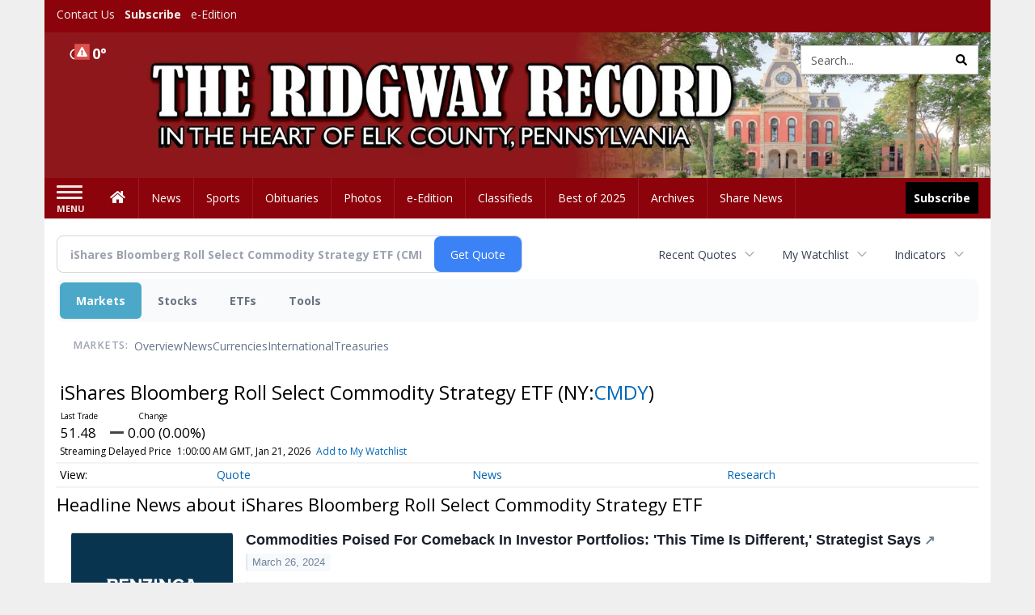

--- FILE ---
content_type: text/html; charset=utf-8
request_url: https://www.google.com/recaptcha/enterprise/anchor?ar=1&k=6LdF3BEhAAAAAEQUmLciJe0QwaHESwQFc2vwCWqh&co=aHR0cHM6Ly9idXNpbmVzcy5yaWRnd2F5cmVjb3JkLmNvbTo0NDM.&hl=en&v=PoyoqOPhxBO7pBk68S4YbpHZ&size=invisible&anchor-ms=20000&execute-ms=30000&cb=53qmgwhwosx3
body_size: 48880
content:
<!DOCTYPE HTML><html dir="ltr" lang="en"><head><meta http-equiv="Content-Type" content="text/html; charset=UTF-8">
<meta http-equiv="X-UA-Compatible" content="IE=edge">
<title>reCAPTCHA</title>
<style type="text/css">
/* cyrillic-ext */
@font-face {
  font-family: 'Roboto';
  font-style: normal;
  font-weight: 400;
  font-stretch: 100%;
  src: url(//fonts.gstatic.com/s/roboto/v48/KFO7CnqEu92Fr1ME7kSn66aGLdTylUAMa3GUBHMdazTgWw.woff2) format('woff2');
  unicode-range: U+0460-052F, U+1C80-1C8A, U+20B4, U+2DE0-2DFF, U+A640-A69F, U+FE2E-FE2F;
}
/* cyrillic */
@font-face {
  font-family: 'Roboto';
  font-style: normal;
  font-weight: 400;
  font-stretch: 100%;
  src: url(//fonts.gstatic.com/s/roboto/v48/KFO7CnqEu92Fr1ME7kSn66aGLdTylUAMa3iUBHMdazTgWw.woff2) format('woff2');
  unicode-range: U+0301, U+0400-045F, U+0490-0491, U+04B0-04B1, U+2116;
}
/* greek-ext */
@font-face {
  font-family: 'Roboto';
  font-style: normal;
  font-weight: 400;
  font-stretch: 100%;
  src: url(//fonts.gstatic.com/s/roboto/v48/KFO7CnqEu92Fr1ME7kSn66aGLdTylUAMa3CUBHMdazTgWw.woff2) format('woff2');
  unicode-range: U+1F00-1FFF;
}
/* greek */
@font-face {
  font-family: 'Roboto';
  font-style: normal;
  font-weight: 400;
  font-stretch: 100%;
  src: url(//fonts.gstatic.com/s/roboto/v48/KFO7CnqEu92Fr1ME7kSn66aGLdTylUAMa3-UBHMdazTgWw.woff2) format('woff2');
  unicode-range: U+0370-0377, U+037A-037F, U+0384-038A, U+038C, U+038E-03A1, U+03A3-03FF;
}
/* math */
@font-face {
  font-family: 'Roboto';
  font-style: normal;
  font-weight: 400;
  font-stretch: 100%;
  src: url(//fonts.gstatic.com/s/roboto/v48/KFO7CnqEu92Fr1ME7kSn66aGLdTylUAMawCUBHMdazTgWw.woff2) format('woff2');
  unicode-range: U+0302-0303, U+0305, U+0307-0308, U+0310, U+0312, U+0315, U+031A, U+0326-0327, U+032C, U+032F-0330, U+0332-0333, U+0338, U+033A, U+0346, U+034D, U+0391-03A1, U+03A3-03A9, U+03B1-03C9, U+03D1, U+03D5-03D6, U+03F0-03F1, U+03F4-03F5, U+2016-2017, U+2034-2038, U+203C, U+2040, U+2043, U+2047, U+2050, U+2057, U+205F, U+2070-2071, U+2074-208E, U+2090-209C, U+20D0-20DC, U+20E1, U+20E5-20EF, U+2100-2112, U+2114-2115, U+2117-2121, U+2123-214F, U+2190, U+2192, U+2194-21AE, U+21B0-21E5, U+21F1-21F2, U+21F4-2211, U+2213-2214, U+2216-22FF, U+2308-230B, U+2310, U+2319, U+231C-2321, U+2336-237A, U+237C, U+2395, U+239B-23B7, U+23D0, U+23DC-23E1, U+2474-2475, U+25AF, U+25B3, U+25B7, U+25BD, U+25C1, U+25CA, U+25CC, U+25FB, U+266D-266F, U+27C0-27FF, U+2900-2AFF, U+2B0E-2B11, U+2B30-2B4C, U+2BFE, U+3030, U+FF5B, U+FF5D, U+1D400-1D7FF, U+1EE00-1EEFF;
}
/* symbols */
@font-face {
  font-family: 'Roboto';
  font-style: normal;
  font-weight: 400;
  font-stretch: 100%;
  src: url(//fonts.gstatic.com/s/roboto/v48/KFO7CnqEu92Fr1ME7kSn66aGLdTylUAMaxKUBHMdazTgWw.woff2) format('woff2');
  unicode-range: U+0001-000C, U+000E-001F, U+007F-009F, U+20DD-20E0, U+20E2-20E4, U+2150-218F, U+2190, U+2192, U+2194-2199, U+21AF, U+21E6-21F0, U+21F3, U+2218-2219, U+2299, U+22C4-22C6, U+2300-243F, U+2440-244A, U+2460-24FF, U+25A0-27BF, U+2800-28FF, U+2921-2922, U+2981, U+29BF, U+29EB, U+2B00-2BFF, U+4DC0-4DFF, U+FFF9-FFFB, U+10140-1018E, U+10190-1019C, U+101A0, U+101D0-101FD, U+102E0-102FB, U+10E60-10E7E, U+1D2C0-1D2D3, U+1D2E0-1D37F, U+1F000-1F0FF, U+1F100-1F1AD, U+1F1E6-1F1FF, U+1F30D-1F30F, U+1F315, U+1F31C, U+1F31E, U+1F320-1F32C, U+1F336, U+1F378, U+1F37D, U+1F382, U+1F393-1F39F, U+1F3A7-1F3A8, U+1F3AC-1F3AF, U+1F3C2, U+1F3C4-1F3C6, U+1F3CA-1F3CE, U+1F3D4-1F3E0, U+1F3ED, U+1F3F1-1F3F3, U+1F3F5-1F3F7, U+1F408, U+1F415, U+1F41F, U+1F426, U+1F43F, U+1F441-1F442, U+1F444, U+1F446-1F449, U+1F44C-1F44E, U+1F453, U+1F46A, U+1F47D, U+1F4A3, U+1F4B0, U+1F4B3, U+1F4B9, U+1F4BB, U+1F4BF, U+1F4C8-1F4CB, U+1F4D6, U+1F4DA, U+1F4DF, U+1F4E3-1F4E6, U+1F4EA-1F4ED, U+1F4F7, U+1F4F9-1F4FB, U+1F4FD-1F4FE, U+1F503, U+1F507-1F50B, U+1F50D, U+1F512-1F513, U+1F53E-1F54A, U+1F54F-1F5FA, U+1F610, U+1F650-1F67F, U+1F687, U+1F68D, U+1F691, U+1F694, U+1F698, U+1F6AD, U+1F6B2, U+1F6B9-1F6BA, U+1F6BC, U+1F6C6-1F6CF, U+1F6D3-1F6D7, U+1F6E0-1F6EA, U+1F6F0-1F6F3, U+1F6F7-1F6FC, U+1F700-1F7FF, U+1F800-1F80B, U+1F810-1F847, U+1F850-1F859, U+1F860-1F887, U+1F890-1F8AD, U+1F8B0-1F8BB, U+1F8C0-1F8C1, U+1F900-1F90B, U+1F93B, U+1F946, U+1F984, U+1F996, U+1F9E9, U+1FA00-1FA6F, U+1FA70-1FA7C, U+1FA80-1FA89, U+1FA8F-1FAC6, U+1FACE-1FADC, U+1FADF-1FAE9, U+1FAF0-1FAF8, U+1FB00-1FBFF;
}
/* vietnamese */
@font-face {
  font-family: 'Roboto';
  font-style: normal;
  font-weight: 400;
  font-stretch: 100%;
  src: url(//fonts.gstatic.com/s/roboto/v48/KFO7CnqEu92Fr1ME7kSn66aGLdTylUAMa3OUBHMdazTgWw.woff2) format('woff2');
  unicode-range: U+0102-0103, U+0110-0111, U+0128-0129, U+0168-0169, U+01A0-01A1, U+01AF-01B0, U+0300-0301, U+0303-0304, U+0308-0309, U+0323, U+0329, U+1EA0-1EF9, U+20AB;
}
/* latin-ext */
@font-face {
  font-family: 'Roboto';
  font-style: normal;
  font-weight: 400;
  font-stretch: 100%;
  src: url(//fonts.gstatic.com/s/roboto/v48/KFO7CnqEu92Fr1ME7kSn66aGLdTylUAMa3KUBHMdazTgWw.woff2) format('woff2');
  unicode-range: U+0100-02BA, U+02BD-02C5, U+02C7-02CC, U+02CE-02D7, U+02DD-02FF, U+0304, U+0308, U+0329, U+1D00-1DBF, U+1E00-1E9F, U+1EF2-1EFF, U+2020, U+20A0-20AB, U+20AD-20C0, U+2113, U+2C60-2C7F, U+A720-A7FF;
}
/* latin */
@font-face {
  font-family: 'Roboto';
  font-style: normal;
  font-weight: 400;
  font-stretch: 100%;
  src: url(//fonts.gstatic.com/s/roboto/v48/KFO7CnqEu92Fr1ME7kSn66aGLdTylUAMa3yUBHMdazQ.woff2) format('woff2');
  unicode-range: U+0000-00FF, U+0131, U+0152-0153, U+02BB-02BC, U+02C6, U+02DA, U+02DC, U+0304, U+0308, U+0329, U+2000-206F, U+20AC, U+2122, U+2191, U+2193, U+2212, U+2215, U+FEFF, U+FFFD;
}
/* cyrillic-ext */
@font-face {
  font-family: 'Roboto';
  font-style: normal;
  font-weight: 500;
  font-stretch: 100%;
  src: url(//fonts.gstatic.com/s/roboto/v48/KFO7CnqEu92Fr1ME7kSn66aGLdTylUAMa3GUBHMdazTgWw.woff2) format('woff2');
  unicode-range: U+0460-052F, U+1C80-1C8A, U+20B4, U+2DE0-2DFF, U+A640-A69F, U+FE2E-FE2F;
}
/* cyrillic */
@font-face {
  font-family: 'Roboto';
  font-style: normal;
  font-weight: 500;
  font-stretch: 100%;
  src: url(//fonts.gstatic.com/s/roboto/v48/KFO7CnqEu92Fr1ME7kSn66aGLdTylUAMa3iUBHMdazTgWw.woff2) format('woff2');
  unicode-range: U+0301, U+0400-045F, U+0490-0491, U+04B0-04B1, U+2116;
}
/* greek-ext */
@font-face {
  font-family: 'Roboto';
  font-style: normal;
  font-weight: 500;
  font-stretch: 100%;
  src: url(//fonts.gstatic.com/s/roboto/v48/KFO7CnqEu92Fr1ME7kSn66aGLdTylUAMa3CUBHMdazTgWw.woff2) format('woff2');
  unicode-range: U+1F00-1FFF;
}
/* greek */
@font-face {
  font-family: 'Roboto';
  font-style: normal;
  font-weight: 500;
  font-stretch: 100%;
  src: url(//fonts.gstatic.com/s/roboto/v48/KFO7CnqEu92Fr1ME7kSn66aGLdTylUAMa3-UBHMdazTgWw.woff2) format('woff2');
  unicode-range: U+0370-0377, U+037A-037F, U+0384-038A, U+038C, U+038E-03A1, U+03A3-03FF;
}
/* math */
@font-face {
  font-family: 'Roboto';
  font-style: normal;
  font-weight: 500;
  font-stretch: 100%;
  src: url(//fonts.gstatic.com/s/roboto/v48/KFO7CnqEu92Fr1ME7kSn66aGLdTylUAMawCUBHMdazTgWw.woff2) format('woff2');
  unicode-range: U+0302-0303, U+0305, U+0307-0308, U+0310, U+0312, U+0315, U+031A, U+0326-0327, U+032C, U+032F-0330, U+0332-0333, U+0338, U+033A, U+0346, U+034D, U+0391-03A1, U+03A3-03A9, U+03B1-03C9, U+03D1, U+03D5-03D6, U+03F0-03F1, U+03F4-03F5, U+2016-2017, U+2034-2038, U+203C, U+2040, U+2043, U+2047, U+2050, U+2057, U+205F, U+2070-2071, U+2074-208E, U+2090-209C, U+20D0-20DC, U+20E1, U+20E5-20EF, U+2100-2112, U+2114-2115, U+2117-2121, U+2123-214F, U+2190, U+2192, U+2194-21AE, U+21B0-21E5, U+21F1-21F2, U+21F4-2211, U+2213-2214, U+2216-22FF, U+2308-230B, U+2310, U+2319, U+231C-2321, U+2336-237A, U+237C, U+2395, U+239B-23B7, U+23D0, U+23DC-23E1, U+2474-2475, U+25AF, U+25B3, U+25B7, U+25BD, U+25C1, U+25CA, U+25CC, U+25FB, U+266D-266F, U+27C0-27FF, U+2900-2AFF, U+2B0E-2B11, U+2B30-2B4C, U+2BFE, U+3030, U+FF5B, U+FF5D, U+1D400-1D7FF, U+1EE00-1EEFF;
}
/* symbols */
@font-face {
  font-family: 'Roboto';
  font-style: normal;
  font-weight: 500;
  font-stretch: 100%;
  src: url(//fonts.gstatic.com/s/roboto/v48/KFO7CnqEu92Fr1ME7kSn66aGLdTylUAMaxKUBHMdazTgWw.woff2) format('woff2');
  unicode-range: U+0001-000C, U+000E-001F, U+007F-009F, U+20DD-20E0, U+20E2-20E4, U+2150-218F, U+2190, U+2192, U+2194-2199, U+21AF, U+21E6-21F0, U+21F3, U+2218-2219, U+2299, U+22C4-22C6, U+2300-243F, U+2440-244A, U+2460-24FF, U+25A0-27BF, U+2800-28FF, U+2921-2922, U+2981, U+29BF, U+29EB, U+2B00-2BFF, U+4DC0-4DFF, U+FFF9-FFFB, U+10140-1018E, U+10190-1019C, U+101A0, U+101D0-101FD, U+102E0-102FB, U+10E60-10E7E, U+1D2C0-1D2D3, U+1D2E0-1D37F, U+1F000-1F0FF, U+1F100-1F1AD, U+1F1E6-1F1FF, U+1F30D-1F30F, U+1F315, U+1F31C, U+1F31E, U+1F320-1F32C, U+1F336, U+1F378, U+1F37D, U+1F382, U+1F393-1F39F, U+1F3A7-1F3A8, U+1F3AC-1F3AF, U+1F3C2, U+1F3C4-1F3C6, U+1F3CA-1F3CE, U+1F3D4-1F3E0, U+1F3ED, U+1F3F1-1F3F3, U+1F3F5-1F3F7, U+1F408, U+1F415, U+1F41F, U+1F426, U+1F43F, U+1F441-1F442, U+1F444, U+1F446-1F449, U+1F44C-1F44E, U+1F453, U+1F46A, U+1F47D, U+1F4A3, U+1F4B0, U+1F4B3, U+1F4B9, U+1F4BB, U+1F4BF, U+1F4C8-1F4CB, U+1F4D6, U+1F4DA, U+1F4DF, U+1F4E3-1F4E6, U+1F4EA-1F4ED, U+1F4F7, U+1F4F9-1F4FB, U+1F4FD-1F4FE, U+1F503, U+1F507-1F50B, U+1F50D, U+1F512-1F513, U+1F53E-1F54A, U+1F54F-1F5FA, U+1F610, U+1F650-1F67F, U+1F687, U+1F68D, U+1F691, U+1F694, U+1F698, U+1F6AD, U+1F6B2, U+1F6B9-1F6BA, U+1F6BC, U+1F6C6-1F6CF, U+1F6D3-1F6D7, U+1F6E0-1F6EA, U+1F6F0-1F6F3, U+1F6F7-1F6FC, U+1F700-1F7FF, U+1F800-1F80B, U+1F810-1F847, U+1F850-1F859, U+1F860-1F887, U+1F890-1F8AD, U+1F8B0-1F8BB, U+1F8C0-1F8C1, U+1F900-1F90B, U+1F93B, U+1F946, U+1F984, U+1F996, U+1F9E9, U+1FA00-1FA6F, U+1FA70-1FA7C, U+1FA80-1FA89, U+1FA8F-1FAC6, U+1FACE-1FADC, U+1FADF-1FAE9, U+1FAF0-1FAF8, U+1FB00-1FBFF;
}
/* vietnamese */
@font-face {
  font-family: 'Roboto';
  font-style: normal;
  font-weight: 500;
  font-stretch: 100%;
  src: url(//fonts.gstatic.com/s/roboto/v48/KFO7CnqEu92Fr1ME7kSn66aGLdTylUAMa3OUBHMdazTgWw.woff2) format('woff2');
  unicode-range: U+0102-0103, U+0110-0111, U+0128-0129, U+0168-0169, U+01A0-01A1, U+01AF-01B0, U+0300-0301, U+0303-0304, U+0308-0309, U+0323, U+0329, U+1EA0-1EF9, U+20AB;
}
/* latin-ext */
@font-face {
  font-family: 'Roboto';
  font-style: normal;
  font-weight: 500;
  font-stretch: 100%;
  src: url(//fonts.gstatic.com/s/roboto/v48/KFO7CnqEu92Fr1ME7kSn66aGLdTylUAMa3KUBHMdazTgWw.woff2) format('woff2');
  unicode-range: U+0100-02BA, U+02BD-02C5, U+02C7-02CC, U+02CE-02D7, U+02DD-02FF, U+0304, U+0308, U+0329, U+1D00-1DBF, U+1E00-1E9F, U+1EF2-1EFF, U+2020, U+20A0-20AB, U+20AD-20C0, U+2113, U+2C60-2C7F, U+A720-A7FF;
}
/* latin */
@font-face {
  font-family: 'Roboto';
  font-style: normal;
  font-weight: 500;
  font-stretch: 100%;
  src: url(//fonts.gstatic.com/s/roboto/v48/KFO7CnqEu92Fr1ME7kSn66aGLdTylUAMa3yUBHMdazQ.woff2) format('woff2');
  unicode-range: U+0000-00FF, U+0131, U+0152-0153, U+02BB-02BC, U+02C6, U+02DA, U+02DC, U+0304, U+0308, U+0329, U+2000-206F, U+20AC, U+2122, U+2191, U+2193, U+2212, U+2215, U+FEFF, U+FFFD;
}
/* cyrillic-ext */
@font-face {
  font-family: 'Roboto';
  font-style: normal;
  font-weight: 900;
  font-stretch: 100%;
  src: url(//fonts.gstatic.com/s/roboto/v48/KFO7CnqEu92Fr1ME7kSn66aGLdTylUAMa3GUBHMdazTgWw.woff2) format('woff2');
  unicode-range: U+0460-052F, U+1C80-1C8A, U+20B4, U+2DE0-2DFF, U+A640-A69F, U+FE2E-FE2F;
}
/* cyrillic */
@font-face {
  font-family: 'Roboto';
  font-style: normal;
  font-weight: 900;
  font-stretch: 100%;
  src: url(//fonts.gstatic.com/s/roboto/v48/KFO7CnqEu92Fr1ME7kSn66aGLdTylUAMa3iUBHMdazTgWw.woff2) format('woff2');
  unicode-range: U+0301, U+0400-045F, U+0490-0491, U+04B0-04B1, U+2116;
}
/* greek-ext */
@font-face {
  font-family: 'Roboto';
  font-style: normal;
  font-weight: 900;
  font-stretch: 100%;
  src: url(//fonts.gstatic.com/s/roboto/v48/KFO7CnqEu92Fr1ME7kSn66aGLdTylUAMa3CUBHMdazTgWw.woff2) format('woff2');
  unicode-range: U+1F00-1FFF;
}
/* greek */
@font-face {
  font-family: 'Roboto';
  font-style: normal;
  font-weight: 900;
  font-stretch: 100%;
  src: url(//fonts.gstatic.com/s/roboto/v48/KFO7CnqEu92Fr1ME7kSn66aGLdTylUAMa3-UBHMdazTgWw.woff2) format('woff2');
  unicode-range: U+0370-0377, U+037A-037F, U+0384-038A, U+038C, U+038E-03A1, U+03A3-03FF;
}
/* math */
@font-face {
  font-family: 'Roboto';
  font-style: normal;
  font-weight: 900;
  font-stretch: 100%;
  src: url(//fonts.gstatic.com/s/roboto/v48/KFO7CnqEu92Fr1ME7kSn66aGLdTylUAMawCUBHMdazTgWw.woff2) format('woff2');
  unicode-range: U+0302-0303, U+0305, U+0307-0308, U+0310, U+0312, U+0315, U+031A, U+0326-0327, U+032C, U+032F-0330, U+0332-0333, U+0338, U+033A, U+0346, U+034D, U+0391-03A1, U+03A3-03A9, U+03B1-03C9, U+03D1, U+03D5-03D6, U+03F0-03F1, U+03F4-03F5, U+2016-2017, U+2034-2038, U+203C, U+2040, U+2043, U+2047, U+2050, U+2057, U+205F, U+2070-2071, U+2074-208E, U+2090-209C, U+20D0-20DC, U+20E1, U+20E5-20EF, U+2100-2112, U+2114-2115, U+2117-2121, U+2123-214F, U+2190, U+2192, U+2194-21AE, U+21B0-21E5, U+21F1-21F2, U+21F4-2211, U+2213-2214, U+2216-22FF, U+2308-230B, U+2310, U+2319, U+231C-2321, U+2336-237A, U+237C, U+2395, U+239B-23B7, U+23D0, U+23DC-23E1, U+2474-2475, U+25AF, U+25B3, U+25B7, U+25BD, U+25C1, U+25CA, U+25CC, U+25FB, U+266D-266F, U+27C0-27FF, U+2900-2AFF, U+2B0E-2B11, U+2B30-2B4C, U+2BFE, U+3030, U+FF5B, U+FF5D, U+1D400-1D7FF, U+1EE00-1EEFF;
}
/* symbols */
@font-face {
  font-family: 'Roboto';
  font-style: normal;
  font-weight: 900;
  font-stretch: 100%;
  src: url(//fonts.gstatic.com/s/roboto/v48/KFO7CnqEu92Fr1ME7kSn66aGLdTylUAMaxKUBHMdazTgWw.woff2) format('woff2');
  unicode-range: U+0001-000C, U+000E-001F, U+007F-009F, U+20DD-20E0, U+20E2-20E4, U+2150-218F, U+2190, U+2192, U+2194-2199, U+21AF, U+21E6-21F0, U+21F3, U+2218-2219, U+2299, U+22C4-22C6, U+2300-243F, U+2440-244A, U+2460-24FF, U+25A0-27BF, U+2800-28FF, U+2921-2922, U+2981, U+29BF, U+29EB, U+2B00-2BFF, U+4DC0-4DFF, U+FFF9-FFFB, U+10140-1018E, U+10190-1019C, U+101A0, U+101D0-101FD, U+102E0-102FB, U+10E60-10E7E, U+1D2C0-1D2D3, U+1D2E0-1D37F, U+1F000-1F0FF, U+1F100-1F1AD, U+1F1E6-1F1FF, U+1F30D-1F30F, U+1F315, U+1F31C, U+1F31E, U+1F320-1F32C, U+1F336, U+1F378, U+1F37D, U+1F382, U+1F393-1F39F, U+1F3A7-1F3A8, U+1F3AC-1F3AF, U+1F3C2, U+1F3C4-1F3C6, U+1F3CA-1F3CE, U+1F3D4-1F3E0, U+1F3ED, U+1F3F1-1F3F3, U+1F3F5-1F3F7, U+1F408, U+1F415, U+1F41F, U+1F426, U+1F43F, U+1F441-1F442, U+1F444, U+1F446-1F449, U+1F44C-1F44E, U+1F453, U+1F46A, U+1F47D, U+1F4A3, U+1F4B0, U+1F4B3, U+1F4B9, U+1F4BB, U+1F4BF, U+1F4C8-1F4CB, U+1F4D6, U+1F4DA, U+1F4DF, U+1F4E3-1F4E6, U+1F4EA-1F4ED, U+1F4F7, U+1F4F9-1F4FB, U+1F4FD-1F4FE, U+1F503, U+1F507-1F50B, U+1F50D, U+1F512-1F513, U+1F53E-1F54A, U+1F54F-1F5FA, U+1F610, U+1F650-1F67F, U+1F687, U+1F68D, U+1F691, U+1F694, U+1F698, U+1F6AD, U+1F6B2, U+1F6B9-1F6BA, U+1F6BC, U+1F6C6-1F6CF, U+1F6D3-1F6D7, U+1F6E0-1F6EA, U+1F6F0-1F6F3, U+1F6F7-1F6FC, U+1F700-1F7FF, U+1F800-1F80B, U+1F810-1F847, U+1F850-1F859, U+1F860-1F887, U+1F890-1F8AD, U+1F8B0-1F8BB, U+1F8C0-1F8C1, U+1F900-1F90B, U+1F93B, U+1F946, U+1F984, U+1F996, U+1F9E9, U+1FA00-1FA6F, U+1FA70-1FA7C, U+1FA80-1FA89, U+1FA8F-1FAC6, U+1FACE-1FADC, U+1FADF-1FAE9, U+1FAF0-1FAF8, U+1FB00-1FBFF;
}
/* vietnamese */
@font-face {
  font-family: 'Roboto';
  font-style: normal;
  font-weight: 900;
  font-stretch: 100%;
  src: url(//fonts.gstatic.com/s/roboto/v48/KFO7CnqEu92Fr1ME7kSn66aGLdTylUAMa3OUBHMdazTgWw.woff2) format('woff2');
  unicode-range: U+0102-0103, U+0110-0111, U+0128-0129, U+0168-0169, U+01A0-01A1, U+01AF-01B0, U+0300-0301, U+0303-0304, U+0308-0309, U+0323, U+0329, U+1EA0-1EF9, U+20AB;
}
/* latin-ext */
@font-face {
  font-family: 'Roboto';
  font-style: normal;
  font-weight: 900;
  font-stretch: 100%;
  src: url(//fonts.gstatic.com/s/roboto/v48/KFO7CnqEu92Fr1ME7kSn66aGLdTylUAMa3KUBHMdazTgWw.woff2) format('woff2');
  unicode-range: U+0100-02BA, U+02BD-02C5, U+02C7-02CC, U+02CE-02D7, U+02DD-02FF, U+0304, U+0308, U+0329, U+1D00-1DBF, U+1E00-1E9F, U+1EF2-1EFF, U+2020, U+20A0-20AB, U+20AD-20C0, U+2113, U+2C60-2C7F, U+A720-A7FF;
}
/* latin */
@font-face {
  font-family: 'Roboto';
  font-style: normal;
  font-weight: 900;
  font-stretch: 100%;
  src: url(//fonts.gstatic.com/s/roboto/v48/KFO7CnqEu92Fr1ME7kSn66aGLdTylUAMa3yUBHMdazQ.woff2) format('woff2');
  unicode-range: U+0000-00FF, U+0131, U+0152-0153, U+02BB-02BC, U+02C6, U+02DA, U+02DC, U+0304, U+0308, U+0329, U+2000-206F, U+20AC, U+2122, U+2191, U+2193, U+2212, U+2215, U+FEFF, U+FFFD;
}

</style>
<link rel="stylesheet" type="text/css" href="https://www.gstatic.com/recaptcha/releases/PoyoqOPhxBO7pBk68S4YbpHZ/styles__ltr.css">
<script nonce="c1Rbm6qn5rSpCMwoxDIa0g" type="text/javascript">window['__recaptcha_api'] = 'https://www.google.com/recaptcha/enterprise/';</script>
<script type="text/javascript" src="https://www.gstatic.com/recaptcha/releases/PoyoqOPhxBO7pBk68S4YbpHZ/recaptcha__en.js" nonce="c1Rbm6qn5rSpCMwoxDIa0g">
      
    </script></head>
<body><div id="rc-anchor-alert" class="rc-anchor-alert"></div>
<input type="hidden" id="recaptcha-token" value="[base64]">
<script type="text/javascript" nonce="c1Rbm6qn5rSpCMwoxDIa0g">
      recaptcha.anchor.Main.init("[\x22ainput\x22,[\x22bgdata\x22,\x22\x22,\[base64]/[base64]/[base64]/bmV3IHJbeF0oY1swXSk6RT09Mj9uZXcgclt4XShjWzBdLGNbMV0pOkU9PTM/bmV3IHJbeF0oY1swXSxjWzFdLGNbMl0pOkU9PTQ/[base64]/[base64]/[base64]/[base64]/[base64]/[base64]/[base64]/[base64]\x22,\[base64]\x22,\x22w5xbw5/Ct0nCvkEVJyjDpsKAYsKKw6U7w7PDu2DDk3w9w5LCrHbCkMOKKGIKBgJMaFjDg098wq7Dh2PDjcO+w7rDlRfDhMO2X8KIwp7CicO7AMOIJQLDjzQiccOvXEzDk8OoU8KMIMK2w5/CjMKpwoIQwpTCn1vChjxPQWtMeG7DkUnDqcOuR8OAw4bCiMKgwrXCh8OGwoV7WmYLMjwrWHcwY8OEwoHCjw/[base64]/D2TCpMKpTmnCrcK1asK1dcO1wpNpacKOd2IDw4HDomDDjgwxw4UPRTtyw6tjwrnDok/DmQs4FEVRw4HDu8KDw4ohwoc2AsKOwqMvwqLCg8O2w7vDkyzDgsOIw47CjlICPD/CrcOSw7VDbMO7w59pw7PCsQ5Ow7VdR31/OMOhwp9LwoDChsK0w4puesKPOcObRsK5Inxnw44Xw4/Ct8OBw6vCoWXCpFxoa1oow4rCsDUJw69qHcKbwqBXXMOIOSdKeFAMeMKgwqrCrDEVKMKrwoxjSsOuK8KAwoDDvlEyw5/Cu8KNwpNgw5kLRcOHwqLCnRTCjcK1wrnDisOee8KMTifDvjHCnjPDqcKvwoHCo8O0w4dWwqsLw5jDq0DCtsOgwrbCi2vDssK8K38Wwocbw7xBScK5woE7YsKaw5LDmTTDnEHDpygpw756wo7DrSjDv8KRf8OywpPCi8KGw4w/[base64]/VQzChTXDjsKmw6V2wr/[base64]/[base64]/DqD5CwpMUNBBpVkXCq8Osw7HDpMODSBVvwqrCnntuYcObJj9iw51+w5bCmWvCukLDgEDDrcO/wpEhw599wpTCosOLHsOeUCvCvsK7w7UMw4J0w49aw5N5w7wcw49vw7IbA2RHw7kkDUAVXQLCtn0ywoTDv8KBw47Ct8KyaMOcGcOew6N/wrZ5KW7Coik9Cl8pwrPDkDg3w4nDkcKWw4wWQjtEwp/CisOiekfCs8KoMcKnAA/DhFI7OxvDgsOtNGlEQMOpGmHDj8KFL8KRWTHDvE42w5/DmMO5PcKWwp7DrCrCtcKtVG/[base64]/CuMO/[base64]/UsOKM8Kmw68KF38Bw7HDtkLCsMKWw57Cnx/CqVDDswN+w7/Cu8KkwoY/asKuw4LClw3DqMO8HCbDrsO/wpQsfj13LsKCFmVbw7NOTMOywqrCosK2EsKpw73DpsKswpzCujh/[base64]/[base64]/DtDtIVWzCuMKLw6M8wqcmJhNew63DhsKMGsKXVD3CgMO3w73Cq8KHw4HDjsKTwrfCgy3CgsKOw4Qiw7/CusO5EiPDtAd4KcKHwpDDqcKIwqESw4ZyVsOew7tJKMOBRMOhwq3DpzUOw4LDpMOdScKpw5hAL2Y+wqhHw5zCq8OOwoXCtSDCtcO8MwnDgsOrwr/Dk0QNw6tuwrJsccKaw5wWw6bCkS8feg19wqLDt0DDplwFwq0hwqfCq8KzCcKmwqEvw6dqI8OVwrg6wpsmw7rClEvCqMKAw5pRLyhpw6YzHgPDlXPDi1FpOyV6w5prOGlEwq99PMK+VsKjwq/DkkPDtcKdwpnDv8KFwrw8VgvCq0pLwqIbMcO+wrvCuEhRLkrCrMKINcOOAiojwp3CuHPCrxRbw7pjwqPCk8KCUmp/[base64]/DhTzCr8KwEgRxwpvCpm/CnsOew6XDscOLLiktasOFworCrQnDg8Kgdm94w74iwo3ChlvDlj48AcONw4DDtcOSIlzCgsKUbAbCtsKRa3/[base64]/CnEgYw7TCqXY/woLDhSvDkmVMwqJZw7waw5gTYELCosKEdMO4wrTCnMOpwqEEwodiawwCdSpAYUvCoTEOfcOpw5TCqRJlMRjDtjZ/[base64]/cMKpworClsO/[base64]/DpQjDmMOIw57Ck2w7w73DgMKQwrDDlCzCnsKpw7/[base64]/CpT41Ay7DnUxXNcOcKy7DtcObwp98MErClFrCmXXCv8OiAcObC8OUw7bCrsO6wq4vUhhnwrbCn8O9BMODMwYfw5oyw7/DtzVbw7zCp8Kzw73CncOew7NNUHxBQMKWAsKLwovDvsKDVEvDi8KCw51cbcKiwr5zw44Xw6vCg8OsKcKHB2Jbd8K3SivCkcKDcH57wrYMwoNre8OUWsKIfAxFw7kaw4DCjMKfaHPDlMKawpLDnFkQLcOHRG49MMO8TCHDncOYQsOZf8KLKUvCgBvCr8KjPgo/SlZ8wqw7ThRWw6vCuCPCpSLDry/CuwJyNsOiHnoPwpl3wpHDj8Kbw6TDpsKRZRJbwq3DvgVww7MJWTd2DiDCizDCkX7CvcOywoc6w6DDtcO2w5BkFzsKWsO8w7HCuCTDmU3Cu8OWF8KkwovCl1TCkcK8OcKlw6k4MB4sXsO/[base64]/Dl8OueS8ww6RTwrHCmCjChybDlzHCmMOmwoHCqMKQDsOsw7JBEcOFw4wPwq5rTcOpTijCpgRlwqbDg8Kdw7HDn0TCnnDCtjdeLMOKRMK4FSvDt8OGw4NJw4QkRR7CuybCocKGwpXCr8KiwozDssKbwrzCo1DDlzsTKzDCphFpw5TDu8KpDns2JDJww6LCkMOnw4c/[base64]/ClsKiQ8KLwrRxwo7DkHLDpW3DjcKaCBbDmsOFW8KAw6HDhHBsJmnCu8OXZwDCuHdmw4LDmMK2XXrDpMOJwpg8wpUGJMKLB8KpeX3Cp1TCjjcpw5FDJlXCkcKPw53CtcKxw6HDgMO3w6QpwqBIwpDCoMOkwqHCh8OZwqcEw6PDgxvCj2BQw4fDlMKOwq/DnMOLw5HChcKqDTDDj8KsYXUgEMKGF8O6HQXCrMKkw6dhw67DpsOOwpnDvEpZDMKAQMOiw6nClMO+AzHCiEB7w6vDscOhwrPDgcKHw5QBw504wpLDpsOgw5LDscKEH8K0aATDtMKDJ8KAeAHDmMOvT3/DicKYHFPDg8KwYMOYN8Otwp4nwqk2wq0zwqbDgizCmcOKXsKXw5HDvAPDng9jLCnCiAIIe3jCuQjCtk3CrxbDmMK6w4RIw5zCucKHwqMCw7p4RHg2w5UbUMO0e8ObHMKNwoknw6ASw7/[base64]/CisOePR4OUcOtNw/DjG7CvQBkTxslwptewqLCgFvDuy7DuwdWwo3Ciz7CgGBhw4gpwrfDj3TDosKcw6tkEXYjbMK5wo7ChcKVw7DDpsKIw4LCvjo1KcOvw5pnwpDDtMKedxZPw6fDsBMTbcK2wqHDpMKdKcKmwo0KK8OTPMKya3J/[base64]/Dv8KfD8KteSbCkT7CmD/CrcOmw5TDuRrDucOJw6DCpcK/[base64]/CkcOtHSR1BmvCjsOkw6nDgsKMU8OQBMOSw6nCinjDg8KHHmXCmsK/UcO7wqbCgcOLXgTDhy3DsWfDjsOkc8OMNMOpY8OiwqURNcOQw7zCmMKudHTDjzY+w7TCsHsKw5FSw5fDoMODw6dwDMOAwqfDt3TDg3HDnMKjDEtEeMOtw7/Dq8KzP1Bkw4vCoMK4wp1dEcOww5/DvlUMw63Dmgdqw63DmSsawpJWG8KzwoMkw5tjbsOKTV3CjjJtd8KBwoTCpcOCw5jCvsOowq9CXTHDhsO7wqzChQ1mUcO0w45iYcOpw5tnTsO8wpjDvCJ5wodNw5bClz1pIcOIwr/Dh8KpKMKwwoDDsMO5LcOew4DDhCQXZjIKCzPDuMOuw7k9b8OJMSUJw6rCrnvCoDXDl0NaWcKnw6RAVsK2woxuw4/DgsOuanrCpcKfUV3ClFfDjsOfB8OIw6HCsXoywpjCosOew5TDn8KWwrjChV4mBMO9InUsw5vCnsKCwo3Ds8OmwoXCr8KJwrVpw6JnTMKUw5DCux4tel8hw5MYVcKYwpLCosKWw7Ftwp/CrcOUY8OswpTCqsOSb0HDgcKgwoMEw4wew6RxVlEmwqFLLVF0e8Kac3HDjXwDOnlPw7DDqcOef8OLZ8OUw4Uswph8wqjCm8OmwrPCu8KkOA7DlHLDnjRAVx3Cu8KjwptlVxV6w7zCgFNhwq/DkMKnJsOfw7UlwpVXw6FYwrNzw4bDvlHDpw7Dvy/[base64]/Doy/CpALCocOmw4TCnMOgwp10wpcsDz9SYnJzw57DoWPDtyrCgQrCrcKIIAZZXEhLwoAYwqdyY8KbwpxcSn7CqcKZw6nCq8KQRcODcsKIw4HDkcKmwofDpzfCncO3w7LDrcKsGUptwozCjsORwo/DkgJKw5zDscK6w5jChg0ew4Mvf8KiDg3Dv8KJwoBzGMO9AQnCv2olGB9xYsKVwodbKQ7DmGPDhydgYGVXShzDqsOFwq7ChiDCpAkpbQFBwoQMGXAVwofCm8KKwqtkw4tgw6jDvsK0wqhiw6czwr3DgT/DqyTCpMKgwqvCuTnClF/Cg8KGwpEowpB0wrpaNMOpwoDDryFUbcKsw40tdMOgJcOYf8KdbgNbNMKyFsOpblUoZlxOwoZAwp3Dk3oXYcK+GWwqwrxWHnTCuQTDgsOJw7wPwo/Cs8KiwqLDpn/DqBkgwp0pRMOew4xSw5rDicOAF8KSw6DCvj5bw4AUL8K/[base64]/[base64]/w5XCjB/DksOkw4wLE8OCG3N1AH5hw47DgC7CssOgfsK3wrsJw4Ujw5lKbiLCtUtTfzUaQwjChhXDhMOAwrgEwqHCjsOoY8KRw4cww4DDtwTDlw/ClXUvUko7HMOcEjFkw7XDqQ9wPsOBwrBMZ0PCrnl1wphPw5plcnnDtmAQwoHDkcKAwpoqNMK3w4lXL3nCkXdWfG8BwpPCrMKyWmUTw5PDtsK0wrbChsOlLcKtw4rDgsKbw49zwrHDhsOwwpZpwpjCucK0wqDDmBh8wrLCuh/[base64]/CkcOHFB9wJ3LCp8K2w4nCsR7DiljCmcKPPBDDt8Otw63CtCJCdMOGwoIIYVBKVcOLwpHDhRLDhms1wrlSQMKsYztDwonDl8O9a1cVbQvDpsKUPGLCizfDm8KUeMOlSkYiwoFTQcKBwqvCrBJRIMOgZ8KeMVHDoMO+wpVzw5DCnVLDjMK/[base64]/Dt37CmXLDp8OMwrfCmcKOwoBnYcO1wr7DpVkZG23ChDsxw7g3wosFwrvCt1HCvMOdw7LCoXZdwr/DusOEMz3DiMOUwolpw6nCshN+wohZw4kDw7ljw7/DuMOqd8Ogwplpw4R/[base64]/[base64]/CsMKVH8O1wpA4w61aTcK8wrjDs8OlOl7DowQmw7jDjRHDtGMCwpJKw4DCuVkNbSQcwoLChBpnw4HDnMKOw5dRwrVEw43DgMKvNQEXNCTDvWFMdMORHcOGTnnDj8O5fE8jw5vDkcOaw7XCkFfDvMKeaXBKwpVgwpbColDDqsOZw5zCo8Kewr/DrsKpw6xaZcKOCiZiwpg5aUFzwpQYwrLCucOiw49WDsK6WsONBMOcPRfCkW/Dsw0gw67ClMORf00cbHzChwohIwXCvsOYXC3DmiXDmnvCkiwYwoROKjLCm8OFbMKvw7DDqcKAw7XCjHchBsK1Ay/DvsOlw5DCnzTCpw/CtsO+acOhYMKew6Z1wqzCrTVCGG5nw4tOwr5KcUpQfVp5w69Qw4drw53Cn3ooHHzCpcKCw6FNw7Axw77CjMKSwobDisKOZ8ObaSdaw7xFwq0Uw6QQw5Upw53DnCTCkkTCkMOAw4RjLAhcwqnDl8KiXsK9WmEVwpowGDMjY8OATRkwFcOYe8K/w73Dh8KVAWnCscO+UC9/[base64]/CvWZgGnPDi8OFYMOaJ8Kcw4gjC8KoehHDsAYUwpHCjGzCr1VewrAtw4sWBRUVCAHDnh7Dg8OPNsOsdjXDgsOFw6BDAhBWw5jCpsKpYj/[base64]/[base64]/B8OAw5sqw77Dqm3DghHDg3LCqnFgUsOObiHDhyFBwoTDnC44wrw/w548DRjDh8OqU8OASsKrV8O/WsKlVMKYQHdaCsK6dcOXEk1KwqvDmQbClC3DmzTDlG7CgkZiw593J8OCblcxwrPDmx5VU0zCgVkSwozCiUnDtsKawr3Clko3wpbDvCo2w57CqcOQwqbDgMKQGFPCqMKQbzQ/wr0Jwo4awr/CkGXDrwTDj04XUcOhw5RQe8K3wp5zcUTDp8KROgRld8KjwonDiF7ClgcSV0JXw4vDq8OQbcOjwp9bwoFiw4VYw7FsLcK5wqrDucKqHxvDrsK8wo/[base64]/[base64]/DqcO9K8KFwpnDnSDCu8Kbwq3Cl8KmJBrCjMOpPQMTw6g1IFLCn8ONw7/DjcO2M0Fdw58hw7/Dr3R8w6MIVmrChX9nw6zDvHfDuwfCscKGRCbCt8OxwqLDl8KTw44sQSAlw4QpN8OAQ8O0BnDCusKSwo3CksOaY8Oowrt6XsOhwp/CncOpw7xuGMOXfcOdc0bCrcKWwqV9wrldwqrDqWfCuMO6w6zCrw7Dt8KMwrvDmsKUYcOMcQ8Rw7fCmxd7dsKswqHClMKfw5DCv8KXTMKgw5HDgcK0BsOJwrXDs8KXwp/DtW0PBhQjw4nCjzXCqlYWw6gtFT54woMlYMKAwoEnwqrClcKaPcO6RnNCfiDCrsOUdFwGTMKsw79uJsOQw4LDtVE7dMK8AMOSw73DtjzDicODw69LJMOtw5/Dvz9Two3CucOpwqIEAiRWK8OjfRXCsHkvwr55w6HCoTfDmATDosK8w4MUwrPDvVrCj8Kqw5/[base64]/DlXQibG/ClQMoAcKTWsOww70TDsKjScOxBnYkw7XCtsO1agvCt8K+wpUNcnvDn8OAw5hFwqYNN8O1LsOPICrCtwp5CsKBw7fClxxTT8OnMsOIw7ITbMO2wrtMMmEBwrkST2LDs8O4woJeQyLCgm5CCiLDpXQrHMOZw4nCmTEjw4/DiMKtwodTKsKowr/Dj8OgF8Ojw5nCgx/DlTYJd8KRwpMDw4ZHcMKBwr8ObsK2wqHCg1F2EjPDjAArT3tcw6LCpXPCqsKgw47DnVYCOcOFQSbCkUrDsi/DiBvDginDlcK+w5TChxc9wqIjJMOewpnCv3fCocOuQcOAw7/[base64]/Dm5OEUfCqwzCvsORw63DpsOcR8Kmw7JoEh7CnlRyViXDgQwWScOlOMKsITTCon3DuxDCqlnDhRfCqMOgCXlSw47DoMOtKlfCq8KJNMOcwpJkwp/Cj8ONwpDCjsOTw4vDt8OYO8KVVyfCqsKYQ34Qw6fDjy7CucKBDcKewohWwpPCt8Ouw5k7wqXChH5KJcOpw4BMC0MCQm0sRGs0ScO2w4FHWz/Dvl3CnVIwFUfCq8O7w6NBRCtnwpFXGXMgH1Zlw64jwosRw4xaw6bCni/DqhLCkB/CiGDDkFQ9T28TfyXCoy5jQcOwwp3Dqj/DmMKLK8KoCcKAw5vCtsKJPsKSwr1/wrrDk3TCm8K+V2MUKSxmwqE0HF41w7gOw6ZCKMKaS8OZwo46Fm/CsR7DrgLCt8OEw5F0IBVaw5DDtMKYN8OYIMKXwo/CvMKiS1FPNyzCukrCj8K+WsKcS8KNCFbCisKBSsO5fMKaB8ODw4nCkiTDvXg8ccKSwqXDl0DDo38ewq/DusOkw6LCrcOlclvCnMK2woUjw5zCscOWw5rDqh7Dm8KawrHCuh/[base64]/BQAzccORw4vDiTxWwqFxejPDuEEtRkHDtsO8w7/DjsKdBDLConxmFzvCqiXCncKsGQ3Cp0U9w77ChcKmw5XCvWTDs25zw53ClsOPwoMfwqTCnMKgTMKAUsOcw4zCgcOFSjQ1IR/CscKLJcKyw5YvL8O3PUrDucOxDsKhIQ3DglzCn8Oaw6bCqW7CjsOyOcO/w7rCuxEXFCrCtAwqwo3DmMKaY8KEZcOJHcKWw4LDv3nChcOwwpfCrcO3HWdhw6fCr8OnwofCsDYIaMOgw6nCvz15woDDvcKDw7/DicOLwrfDl8KcSsOtwrPCoF/DrH/DrBInw4dzwqvDuHAvwofClcK+wqnCtUhoHW1SOMOZc8KjY8OKQcKwVSpDw5czwosEw4NlA13CiBoEPsOSdsK/w7tvwqLDpsKGOxHDvX9/w5ZGwrLDhWUNwqg8wq5EDh7Dt25/[base64]/[base64]/CncODLVlkw4N5w5HDvcOlw4VCPDbCp8OfKE5GC10TDsOuwrl8wrd+ahJdw7EYwqPCkMORwp/DpsOYwrBAScOZw455w43Dn8OCw61jRMOldT/[base64]/[base64]/[base64]/CnxHCtcK8SCoDwq3CpAx+Slc3ZnIFeBfDpxVlw5EXw5pDIcK5w6d2b8OeX8Ktwpd+w6kneyk8w6LDqGVBw4VrJsO/w7AUwrzDsH7CkDICesOQw5xtwr9PR8KYwqDDkRjDngrDg8OXw77Ds2IRcjdfwprDuhk0w5DCshfCikzCl0M+wq5desKMw4c6wp1YwqEhHMK7w67CqsK7w657e2HDtsOzJw8iD8KGVsOjCSzDi8O6D8KvKCp/U8K7a0DCkMO6w7LDnMOYLAfDssOXw4jDmMKoDSI4wovCh3TCgkobw5I9QsKHw5MjwqEudsKcwqzCohTCpzwPwr/CvcKjPCTDpsOVw6sLfMO3IzzDlhLDqMO+w5rChBfChcKIADbDrhLDvD5OWcKJw7oBw4w/w6s2woRlwrkhfE55IFtRV8KUw77DnMKRW0/Duk7CqcO8w4NUwo7CksKxCT/[base64]/CmxNZw6jCmExQR8O/wr3CviM/L24Cw7/DrcKpbiEjZsKIGMOywp3CqVPDgsK4F8O1w5UEw6zCtcKkwrrDt3zDuwPDtcOaw6fDvlHCnWXDtcKZw7gCw7c7wpRNV006w6nDhsK/wo41wrHDn8K9XMOrwrRLAcODw5oWPH3Cm3pyw65cw6Aow5p8wr/CpMOxPVPCujrDljnClmDDg8KvwofDjsOhGsOWdcOYUFF/w6Zrw5vCiXrDn8OEBMOfwr1Qw4jDozRuNRrDvDXCrT1vwq/Dmj0XDyvCpcKzURN4w4VUS8OYK3XCq2ZFKcOFw4lSw4nDoMKVdyjDksKNwrBxE8OfeEjDohA+woFCw4ZxNWlCwpbDjcOzw54cG2J9Pj7CjsK2BcKxW8K5w45LNmMvwoYEw6rCul8qw4zDg8KTNcOKLcK4KMODbGHClWczBS/DucKmw7c3BMOhw67CtcKmSEPDinvDo8KUUsKQwqQyw4LCtMKZwoXCg8Kae8O8wrTCnTQ8CsOhwp/CtsO+CXzDqGEmG8OiB2J5w4DDlMKSTlLDolZ9UMOgwqVSbGJrSi3Du8KBw4JmasOiKXzCkyHDjcKSw55mwp8twpjDkU/Dqktpw6PCtMK3wrx/IsKKdcOFEDTCpMK1AVobwpcYPU4fVBPCp8KZwqt6N3gKOcKSwofCtgvDvMOdw6tTw61mwpPCl8KpKntoUcOXAUnCqz3DgcKNwrUcBCLCgsOCY0fDnsKDw5hJw6VTwo15LlPDsMKQPMKfBMOhZ3wCw6nDnVpacg7CsUo9I8KwB0lvwo/[base64]/DpwdGUFvDlCzCrsOAwrlwXcOvw4Etw6AGw67DosKvFCpXwpXCvEYQU8KKZMK5IMOuwovCnGkKeMKIwqLCmcOYJ2J3w7TDtsOJwrhmb8OEw4/CqD0Vb3zDlkjDlMObwpQdw6fDlsKTwoPDjQDDvmvCuQvDlsOhwolRwrRsBMOIw7FiGn47TsKae2JpdsO3w5EMw4fDvxXDs1/[base64]/wp9wwqlSw4zDhT/CuMODw7YEw7zCtWo1woY0XsOJYEfCjMO3w7XClhDCnMKDwq7CvCdVwpx4w5Qxw6tow6IhBsOBDmXDgV/[base64]/CkGPDggLCjWteZHFew6Jow4/Cm1zDv1zCqcK2w6Ypw47CuVgiSwYTwqvDvnYmExBSMgHDjcOvw6MZwp0rw6cvb8KQDMK8wp0awqATHnfDtcKnwq1Nw7bCiW41woV4M8Oqw4zDmsOWfsK7HHPDmcKlw6jCrhxRW2QzwrN+B8KhBMKbWBfCrsONw6/Dj8OyCMOiNVAnAFJwwo7CsCUzw4rDoVLCmH9qwqTDlcOlwqzDjD3DtcOCWEMPSMKyw5jDgAJYwqnDl8KHwr3DmMKQTRTCumZdGDZCdATDoXrCi3HDtVk/wqAnw6fDpcK8WUc/[base64]/[base64]/ChQ4IXsKowolew4LDux7CtjpFXlHDp1vCusO7wr5NwovCvlLDn8OuwqTCk8O9GiV+woTCrcO5AcODwpbChEzCiVXDicKYw7/DusOOPkbDiTzCk3nDhcO/OcO5URkbVVdKwoLCoy0cwr3DlMOxS8OXw6jDihhswrtfV8KDwogfYSkKDHbCrV/CmkV2f8Otw7NxbMO0woU1aSbCiWU6w4/[base64]/eijCh8K9wrpgw6tsw6/DksOQZ3lrdcOXeEPDpWJ/[base64]/DnEJLw6Afw6LCj8OIw7MsS3HCi8OOdcOOwod/[base64]/DpcOkSV8/SsOiLcK9TFUpE1pzwrDCu09kw5fCusK7wp89w5TChcKvw5k5GQwcA8KPw53Drxd6Q8OSGCkIfltFwpQMCsK1woDDjB9cHU1CD8OAwp9Two5HwpbDg8Ojw5g2F8OCQMOXRinDtcKRwoFOTcKjOQ5RZcOfDR/Dggwqw40iEcOgGcOEwrBaOjYJecKlBhfDtSZ5XB7CnFrCtwhqc8O/w6XCn8K8WgI6wqQXwrsZw69wShg9w7A4wpLDpn/DmMKzPBcuDcOjZ2QGwqx8ZSB9VnlBaxwmTsKeSsKMRMKLG0PCkg7DslNjwpsJSBkpwr/DqsKhw4vDisK/UCrDsAdgwpJ/w7pieMKodXfDn34tQMO2J8OZw57Dp8KAEFFiOsOBGEdww5nCrAVrZnVWeH0SYk07aMK/csKow7IILMO+VsOBGMKNE8O4H8OaNMKKHMOmw4Q2wrYITsKuw6RAeisGFnYhOMOfTS1TAXstwozDi8ODw6FnwopIw7gwwpVXKhVZW3jDlcK/w4wtRiDDtMOYR8K8w4rCmcOsXMKcWhXDtGXChSVtwo3CicOAagvCjcODeMKywqU1wqrDmgIWwpF+MGIiwozDj07ClsO/MMO2w4HDh8OPwrPCpjfDlsKFSsOSwrgtw6/DrMKrw5XClMKARsKOfmleYcK2ISjDhxrDlcKlNMKUwpHDnMO+NycEwoXCkMOtwpMEw5/CiR3Dl8OTw6/[base64]/wpFfw73CvmJjD8OIw5bCq8KmG8KMw7U9woBEwpwjw45kDnsrwqTCqsOsTC7CgwtaDMOyFsOUAcKnw7U/UBLDmcOSw7PCvsK7wrrDoTXCsynDpSXDuknCgiTCn8OfwqnDvGrClENCccORworCphbCsWXCv0IZw4AJwrvDusK2w6/DqDQKb8O0w6zDtcO9ZcOzwqnDmsKJw6/CuzpXw4JpwrV0w6VywoDCsBVAw5hsQXzDtMOBGh3DoxnDjsOzD8KRw4NBw5hFZMOMwrrCh8OTTXXDqyJwQ3jDqRADw6M3w4jCgkAZLEbCm25oCMKAXUJqwoRiHBQtwrTDnMKmWUA9wr8JwqVMw5d1G8OxDsOIw5LCtMKHwq/CtMOEw7FRwpjCjSBJwoHDnj3CvMKFC03CiXTDkMODN8KoBwsCw7Imw6F9BWPCoCpmwrYSw4RRKloJNMOJE8ORVsK/K8O8wqZJwo7ClMO4L2TCkQVgwogKTcKDw6LDgHhLZnPCuDPDhV5iw5rCqg0wTcOEPSTCoGnCqAJ4ShvDhcOJw6l3ccK/[base64]/[base64]/T30zNcOlw6TCoT4ZwpLDmcKow5XDosO9QANyOMOPwqrCrMKPA3zDicOCwrTCvyXCmsKvwrTCtMKww69TNAnDocK6BMO8DQzDvsKHwrHCsB0UwoLDsQMrwqPClyIzw5jCm8Knwo0rw7Ffw7PClMKhRMOJw4DDkTlEwowvwo97wp/Dr8KBwoJKw7c2KcK9Cj7CpALDpcOcw41mw64Cw7grwokKcgZ+E8KcMMK+wrEbG1HDsX7DscOxbyEdAMKaX3c8w6cZw6PCk8OCw7TCicKMLMK0ccOyf23DmsKkC8Oqw6rCpcOyAMOvwp/Cu0HCpHfDpyLCtzI/[base64]/PcOHw6ddOifDoMOIJmLDksK7w5oWHsOlw5V4wprDkVobwoLCtxcUGcKzQ8KMY8KRT0LCj2bCvQt4wq7Dqz/CnFkwPWPDq8KyP8OMBjfDvk9rasK2wpJvKirCvTcKwo5Pw67DnsOswpJ6S1/CtwbCvwgLw4fCiBF8wqXDomsyw5LCtkN9wpXChHoFw7UQw4oEwr0Nw655w7UPDsK7wqrDqXLCvsO6JMKRRMKbw6bCrQR7cQkDWMKBw6jCrMOXHsKmw6VgwrgxJxkAwq7Ck0UUw4fCqFtgw4/CpxtNwoULw6zDlCU8wo4hw4zCl8KJV1TDoFtzPMOGEMK3wp/DqMKRNCcfa8O0w4rCpn7DrsKIw6/Cq8O9ZcKzSG80F38Jw4DCiCh+w6/DvsOVwo4/w7kAw7vClSLChMOvYcKrwqtvfj4ZK8Ohwq0OwpnCqcOzwpBaVsK0GcKgdW3Dr8Ktw4TDkg/CpcKQcMOsdMKAAV1SXxwQwrBhw5FSw7DDgh7CtzcNCcO3cTXDrHU5SMOjw6DCnGtvwqvCgSRiRlHCn2rDgChhwrVhMMOkZypUw6crChtAw7/Cq1bDucOGw4ERDMO+AMKbNMKOw6N5I8K1w7TCocOUZ8KEwqnCsMOoExLDqMKww717N2XCpgrDiSovNMOAZXs/w7/CuELCncObM2XCq3F8w5RSwoXCncKOwoPCkMK4bWbCglvCq8KCw5bCrMOrJMO/[base64]/Cml0bUMOTwrbDpMK/[base64]/CnEvDq8KKwp0qw4daOsOOw70xc2gbYDtbw6webAnCllRfw5PDssKjRnprTsKuHMOkMixUwrbCiXd/[base64]/QX0bwq3Ct8KaWB/Dt8OMw4Imw7HDv8KUw69NLknDi8OQCw7CqMOSwrd7bkpWw71MNcOEw57Cj8OKElI2woghQcOmw7ldPiNcw5I/[base64]/DjsKnHnnChMOQCW0ie1U1X8KWwrnDsFXCn8OEw6vCoVfDo8Okai3DuQARwpBPw6E2w5/CrsKSw5sBIMOQGgzCvjHCtzbCgx/DnAIIw4LDmcKDMSwUw6YEYcOyw5EhfMOqGjx5T8OVdMOwbsOLwrPCg0/[base64]/DtBFFw70Nw6AzwpXDgMOKwo/Dv8KBw60+EsKMw7TDhgHDhcOJXFrCiHXCqcONIwHCj8KJbHrDhsORwrAyLAo8wq7CrEA/S8KpecKCwoXCmRPCh8KhHcOCwrLDmC9fKBTDnS/Dt8KYwqt+w73CicOmwpLCqibCnMKswoXCuTIHwoHCu0/Dr8KVBS85CQXDjcO0WCDDrMKvwqY3w5XCvkIQwoV2w6PCjBbCp8OGw6LCsMOlGMOQD8OLCcKBPMOfw7wKeMO9w5jCgDJ2UsOFbcKAZsODasOKDRzCvcK/wrwkRi7CjifCicKVw4PCk2cewqJNwoHDqRnCnX4GwrrDusOPw7/[base64]/Dq8O5MUI/w4vCo8KnwqcnLsOowq5fQyvCpF4dw5nChMOsw4jDo0xdXhHCiUBTwpwlDsOvwofCoDrDlsOrw48Lw6ASw6Bvw789wq/DocObw7HDvcOaB8KkwpREw5HCjgg4XcOFX8KRw6bDosKPwpfDvMKwO8KSw47ChHRXwpNxw45jRRLDvVrDtxV/JTwJw5RZO8OSG8KXw5pSJMKeKMOrRAEuw77CtcKDwoPDj1XDgizDmmh6w5hRwoAUwqPCjjZhwp7CmAgqWcKVwqFKwrDCqMKTw7E9woQ+BcKOf0zDmERPP8KiDh8/wo7Cj8O5ZcOOH0Arw5F2Y8KXDMKyw7F2w5jCgsOdUg0ww4YjwoHCgATCmcO2VMO7Gx7Dh8OGw5kMw60zwrLDj3zCnhd8wpwWdRPDuyRTFcOewq3CpXYAw7PCj8O/bUMtwrbCk8OVw63DgcOpSDdHwpcQwqbCqzMBSAnDvxXCv8OtwqTCoUUIGcKGWsO8wrjDrCjChwfCvcO2EG8Ew7FkLFLDh8KLfsKyw7HDpxPCu8O7w58AQAJ/w5LCiMKlw6ofw7PCpFXDvgLDsXgaw7TDhcKRw5fDgMK8w6/CvC8Iw7Q6Z8KEdDDCvjrDvGsEwo4yfHgcEsKEwrhWDHc+ZWLCjALCn8OiF8KYbUjCgBUfw7cZw4vCs09hw5wxIzPCgMKawotUw6fCpsOoQVQAwq/[base64]/aClHJhh9UMO0wrzCucKzTThEw6IDw7rDr8O1w50Lw4/[base64]/DhsO1w7XDimPDi0/CnsO/[base64]/[base64]/CpEnDmAcqwqggw4RfwoHDimdfI8OPwqnDiAh/[base64]/Cr3DCqw\\u003d\\u003d\x22],null,[\x22conf\x22,null,\x226LdF3BEhAAAAAEQUmLciJe0QwaHESwQFc2vwCWqh\x22,0,null,null,null,1,[21,125,63,73,95,87,41,43,42,83,102,105,109,121],[1017145,188],0,null,null,null,null,0,1,0,null,700,1,null,0,\[base64]/76lBhnEnQkZnOKMAhmv8xEZ\x22,0,0,null,null,1,null,0,0,null,null,null,0],\x22https://business.ridgwayrecord.com:443\x22,null,[3,1,1],null,null,null,1,3600,[\x22https://www.google.com/intl/en/policies/privacy/\x22,\x22https://www.google.com/intl/en/policies/terms/\x22],\x22AhSDb8O7P3DE5zk6KwUol3Qe8ezTkZVq3ZBKe15v7VA\\u003d\x22,1,0,null,1,1768994341600,0,0,[96,217,209,174,122],null,[27,33,136],\x22RC-nrOr1154xAG8yg\x22,null,null,null,null,null,\x220dAFcWeA5EBqmIIzX5CQxSCBfbcvUgJ6X-alRMEK16gpUnlTlliLqR5ARKDIF5uC0u0QiafVGVeekvARQkqA0PVKQlRwxFJOJgJA\x22,1769077141640]");
    </script></body></html>